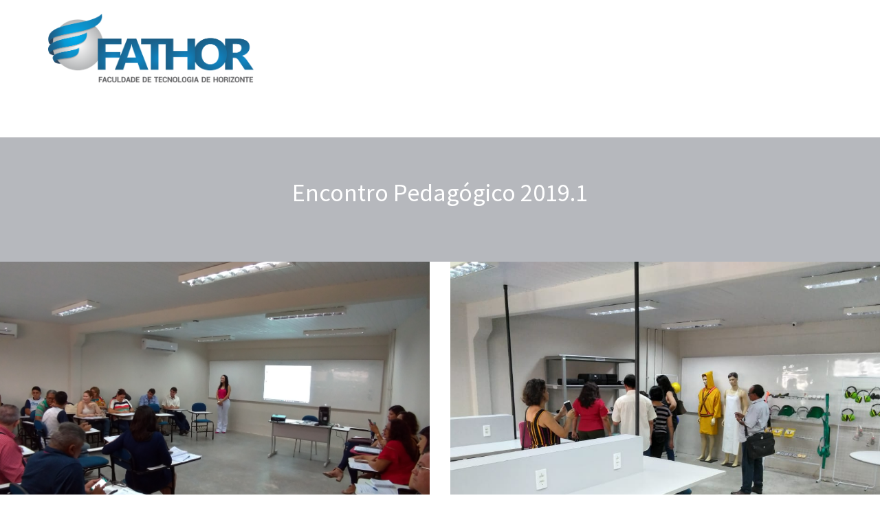

--- FILE ---
content_type: text/html; charset=UTF-8
request_url: http://www.fathor.edu.br/pedagogico2019/
body_size: 8272
content:
<!DOCTYPE html>
<html lang="pt-BR">
<head>
<meta charset="UTF-8">
<meta name="viewport" content="width=device-width, initial-scale=1">
<link rel="profile" href="http://gmpg.org/xfn/11">
<link rel="pingback" href="http://www.fathor.edu.br/xmlrpc.php">

<title>Encontro Pedagógico 2019.1 &#8211; Fathor</title>
<link rel='dns-prefetch' href='//fonts.googleapis.com' />
<link rel='dns-prefetch' href='//s.w.org' />
<link rel="alternate" type="application/rss+xml" title="Feed para Fathor &raquo;" href="http://www.fathor.edu.br/feed/" />
<link rel="alternate" type="application/rss+xml" title="Feed de comentários para Fathor &raquo;" href="http://www.fathor.edu.br/comments/feed/" />
<!-- This site uses the Google Analytics by MonsterInsights plugin v7.0.9 - Using Analytics tracking - https://www.monsterinsights.com/ -->
<script type="text/javascript" data-cfasync="false">
	var mi_track_user      = true;
	var mi_no_track_reason = '';
	
	var disableStr = 'ga-disable-UA-129148820-1';

	/* Function to detect opted out users */
	function __gaTrackerIsOptedOut() {
		return document.cookie.indexOf(disableStr + '=true') > -1;
	}

	/* Disable tracking if the opt-out cookie exists. */
	if ( __gaTrackerIsOptedOut() ) {
		window[disableStr] = true;
	}

	/* Opt-out function */
	function __gaTrackerOptout() {
	  document.cookie = disableStr + '=true; expires=Thu, 31 Dec 2099 23:59:59 UTC; path=/';
	  window[disableStr] = true;
	}
	
	if ( mi_track_user ) {
		(function(i,s,o,g,r,a,m){i['GoogleAnalyticsObject']=r;i[r]=i[r]||function(){
			(i[r].q=i[r].q||[]).push(arguments)},i[r].l=1*new Date();a=s.createElement(o),
			m=s.getElementsByTagName(o)[0];a.async=1;a.src=g;m.parentNode.insertBefore(a,m)
		})(window,document,'script','//www.google-analytics.com/analytics.js','__gaTracker');

		__gaTracker('create', 'UA-129148820-1', 'auto');
		__gaTracker('set', 'forceSSL', true);
		__gaTracker('require', 'displayfeatures');
		__gaTracker('require', 'linkid', 'linkid.js');
		__gaTracker('send','pageview');
	} else {
		console.log( "" );
		(function() {
			/* https://developers.google.com/analytics/devguides/collection/analyticsjs/ */
			var noopfn = function() {
				return null;
			};
			var noopnullfn = function() {
				return null;
			};
			var Tracker = function() {
				return null;
			};
			var p = Tracker.prototype;
			p.get = noopfn;
			p.set = noopfn;
			p.send = noopfn;
			var __gaTracker = function() {
				var len = arguments.length;
				if ( len === 0 ) {
					return;
				}
				var f = arguments[len-1];
				if ( typeof f !== 'object' || f === null || typeof f.hitCallback !== 'function' ) {
					console.log( 'Not running function __gaTracker(' + arguments[0] + " ....) because you are not being tracked. " + mi_no_track_reason );
					return;
				}
				try {
					f.hitCallback();
				} catch (ex) {

				}
			};
			__gaTracker.create = function() {
				return new Tracker();
			};
			__gaTracker.getByName = noopnullfn;
			__gaTracker.getAll = function() {
				return [];
			};
			__gaTracker.remove = noopfn;
			window['__gaTracker'] = __gaTracker;
					})();
		}
</script>
<!-- / Google Analytics by MonsterInsights -->
		<script type="text/javascript">
			window._wpemojiSettings = {"baseUrl":"https:\/\/s.w.org\/images\/core\/emoji\/2.4\/72x72\/","ext":".png","svgUrl":"https:\/\/s.w.org\/images\/core\/emoji\/2.4\/svg\/","svgExt":".svg","source":{"concatemoji":"http:\/\/www.fathor.edu.br\/wp-includes\/js\/wp-emoji-release.min.js?ver=4.9.5"}};
			!function(a,b,c){function d(a,b){var c=String.fromCharCode;l.clearRect(0,0,k.width,k.height),l.fillText(c.apply(this,a),0,0);var d=k.toDataURL();l.clearRect(0,0,k.width,k.height),l.fillText(c.apply(this,b),0,0);var e=k.toDataURL();return d===e}function e(a){var b;if(!l||!l.fillText)return!1;switch(l.textBaseline="top",l.font="600 32px Arial",a){case"flag":return!(b=d([55356,56826,55356,56819],[55356,56826,8203,55356,56819]))&&(b=d([55356,57332,56128,56423,56128,56418,56128,56421,56128,56430,56128,56423,56128,56447],[55356,57332,8203,56128,56423,8203,56128,56418,8203,56128,56421,8203,56128,56430,8203,56128,56423,8203,56128,56447]),!b);case"emoji":return b=d([55357,56692,8205,9792,65039],[55357,56692,8203,9792,65039]),!b}return!1}function f(a){var c=b.createElement("script");c.src=a,c.defer=c.type="text/javascript",b.getElementsByTagName("head")[0].appendChild(c)}var g,h,i,j,k=b.createElement("canvas"),l=k.getContext&&k.getContext("2d");for(j=Array("flag","emoji"),c.supports={everything:!0,everythingExceptFlag:!0},i=0;i<j.length;i++)c.supports[j[i]]=e(j[i]),c.supports.everything=c.supports.everything&&c.supports[j[i]],"flag"!==j[i]&&(c.supports.everythingExceptFlag=c.supports.everythingExceptFlag&&c.supports[j[i]]);c.supports.everythingExceptFlag=c.supports.everythingExceptFlag&&!c.supports.flag,c.DOMReady=!1,c.readyCallback=function(){c.DOMReady=!0},c.supports.everything||(h=function(){c.readyCallback()},b.addEventListener?(b.addEventListener("DOMContentLoaded",h,!1),a.addEventListener("load",h,!1)):(a.attachEvent("onload",h),b.attachEvent("onreadystatechange",function(){"complete"===b.readyState&&c.readyCallback()})),g=c.source||{},g.concatemoji?f(g.concatemoji):g.wpemoji&&g.twemoji&&(f(g.twemoji),f(g.wpemoji)))}(window,document,window._wpemojiSettings);
		</script>
		<style type="text/css">
img.wp-smiley,
img.emoji {
	display: inline !important;
	border: none !important;
	box-shadow: none !important;
	height: 1em !important;
	width: 1em !important;
	margin: 0 .07em !important;
	vertical-align: -0.1em !important;
	background: none !important;
	padding: 0 !important;
}
</style>
<link rel='stylesheet' id='sydney-bootstrap-css'  href='http://www.fathor.edu.br/wp-content/themes/sydney/css/bootstrap/bootstrap.min.css?ver=1' type='text/css' media='all' />
<link rel='stylesheet' id='contact-form-7-css'  href='http://www.fathor.edu.br/wp-content/plugins/contact-form-7/includes/css/styles.css?ver=5.0.1' type='text/css' media='all' />
<link rel='stylesheet' id='foobox-free-min-css'  href='http://www.fathor.edu.br/wp-content/plugins/foobox-image-lightbox/free/css/foobox.free.min.css?ver=2.7.0' type='text/css' media='all' />
<link rel='stylesheet' id='siteorigin-panels-front-css'  href='http://www.fathor.edu.br/wp-content/plugins/siteorigin-panels/css/front-flex.css?ver=2.6.2' type='text/css' media='all' />
<link rel='stylesheet' id='sydney-fonts-css'  href='https://fonts.googleapis.com/css?family=Source+Sans+Pro%3A400%2C400italic%2C600%7CRaleway%3A400%2C500%2C600' type='text/css' media='all' />
<link rel='stylesheet' id='sydney-style-css'  href='http://www.fathor.edu.br/wp-content/themes/sydney/style.css?ver=20180213' type='text/css' media='all' />
<style id='sydney-style-inline-css' type='text/css'>
.site-title { font-size:32px; }
.site-description { font-size:16px; }
#mainnav ul li a { font-size:14px; }
h1 { font-size:52px; }
h2 { font-size:42px; }
h3 { font-size:32px; }
h4 { font-size:25px; }
h5 { font-size:20px; }
h6 { font-size:18px; }
body { font-size:16px; }
.single .hentry .title-post { font-size:36px; }
.header-image { background-size:cover;}
.header-image { height:300px; }
.site-header.float-header { background-color:rgba(0,0,0,0.9);}
@media only screen and (max-width: 1024px) { .site-header { background-color:#000000;}}
.site-title a, .site-title a:hover { color:#ffffff}
.site-description { color:#ffffff}
#mainnav ul li a, #mainnav ul li::before { color:#ffffff}
#mainnav .sub-menu li a { color:#ffffff}
#mainnav .sub-menu li a { background:#1c1c1c}
.text-slider .maintitle, .text-slider .subtitle { color:#ffffff}
body { color:#47425d}
#secondary { background-color:#ffffff}
#secondary, #secondary a, #secondary .widget-title { color:#767676}
.footer-widgets { background-color:#252525}
.btn-menu { color:#ffffff}
#mainnav ul li a:hover { color:#d65050}
.site-footer { background-color:#1c1c1c}
.site-footer,.site-footer a { color:#666666}
.overlay { background-color:#000000}
.page-wrap { padding-top:83px;}
.page-wrap { padding-bottom:100px;}
@media only screen and (max-width: 1025px) {		
			.mobile-slide {
				display: block;
			}
			.slide-item {
				background-image: none !important;
			}
			.header-slider {
			}
			.slide-item {
				height: auto !important;
			}
			.slide-inner {
				min-height: initial;
			} 
		}
@media only screen and (max-width: 780px) { 
    	h1 { font-size: 32px;}
		h2 { font-size: 28px;}
		h3 { font-size: 22px;}
		h4 { font-size: 18px;}
		h5 { font-size: 16px;}
		h6 { font-size: 14px;}
    }

</style>
<link rel='stylesheet' id='sydney-font-awesome-css'  href='http://www.fathor.edu.br/wp-content/themes/sydney/fonts/font-awesome.min.css?ver=4.9.5' type='text/css' media='all' />
<!--[if lte IE 9]>
<link rel='stylesheet' id='sydney-ie9-css'  href='http://www.fathor.edu.br/wp-content/themes/sydney/css/ie9.css?ver=4.9.5' type='text/css' media='all' />
<![endif]-->
<script type='text/javascript'>
/* <![CDATA[ */
var monsterinsights_frontend = {"js_events_tracking":"true","is_debug_mode":"false","download_extensions":"doc,exe,js,pdf,ppt,tgz,zip,xls","inbound_paths":"","home_url":"http:\/\/www.fathor.edu.br","track_download_as":"event","internal_label":"int","hash_tracking":"false"};
/* ]]> */
</script>
<script type='text/javascript' src='http://www.fathor.edu.br/wp-content/plugins/google-analytics-for-wordpress/assets/js/frontend.min.js?ver=7.0.9'></script>
<script type='text/javascript' src='http://www.fathor.edu.br/wp-includes/js/jquery/jquery.js?ver=1.12.4'></script>
<script type='text/javascript' src='http://www.fathor.edu.br/wp-includes/js/jquery/jquery-migrate.min.js?ver=1.4.1'></script>
<script type='text/javascript'>
/* Run FooBox FREE (v2.7.0) */
var FOOBOX = window.FOOBOX = {
	ready: true,
	preloadFont: true,
	disableOthers: false,
	o: {wordpress: { enabled: true }, countMessage:'image %index of %total', excludes:'.fbx-link,.nofoobox,.nolightbox,a[href*="pinterest.com/pin/create/button/"]', affiliate : { enabled: false }},
	selectors: [
		".foogallery-container.foogallery-lightbox-foobox", ".foogallery-container.foogallery-lightbox-foobox-free", ".gallery", ".wp-block-gallery", ".wp-caption", ".wp-block-image", "a:has(img[class*=wp-image-])", ".foobox"
	],
	pre: function( $ ){
		// Custom JavaScript (Pre)
		
	},
	post: function( $ ){
		// Custom JavaScript (Post)
		
		// Custom Captions Code
		
	},
	custom: function( $ ){
		// Custom Extra JS
		
	}
};
</script>
<script type='text/javascript' src='http://www.fathor.edu.br/wp-content/plugins/foobox-image-lightbox/free/js/foobox.free.min.js?ver=2.7.0'></script>
<link rel='https://api.w.org/' href='http://www.fathor.edu.br/wp-json/' />
<link rel="EditURI" type="application/rsd+xml" title="RSD" href="http://www.fathor.edu.br/xmlrpc.php?rsd" />
<link rel="wlwmanifest" type="application/wlwmanifest+xml" href="http://www.fathor.edu.br/wp-includes/wlwmanifest.xml" /> 
<meta name="generator" content="WordPress 4.9.5" />
<link rel="canonical" href="http://www.fathor.edu.br/pedagogico2019/" />
<link rel='shortlink' href='http://www.fathor.edu.br/?p=1339' />
<link rel="alternate" type="application/json+oembed" href="http://www.fathor.edu.br/wp-json/oembed/1.0/embed?url=http%3A%2F%2Fwww.fathor.edu.br%2Fpedagogico2019%2F" />
<link rel="alternate" type="text/xml+oembed" href="http://www.fathor.edu.br/wp-json/oembed/1.0/embed?url=http%3A%2F%2Fwww.fathor.edu.br%2Fpedagogico2019%2F&#038;format=xml" />
                <style type="text/css" media="all"
                       id="siteorigin-panels-layouts-head">/* Layout 1339 */ #pgc-1339-0-0 , #pgc-1339-1-0 , #pgc-1339-6-0 , #pgc-1339-7-0 { width:100%;width:calc(100% - ( 0 * 30px ) ) } #pg-1339-0 , #pg-1339-1 , #pg-1339-2 , #pg-1339-3 , #pg-1339-4 , #pg-1339-5 , #pg-1339-6 , #pl-1339 .so-panel , #pl-1339 .so-panel:last-child { margin-bottom:0px } #pgc-1339-2-0 , #pgc-1339-2-1 , #pgc-1339-3-0 , #pgc-1339-3-1 , #pgc-1339-4-0 , #pgc-1339-4-1 , #pgc-1339-5-0 , #pgc-1339-5-1 { width:50%;width:calc(50% - ( 0.5 * 30px ) ) } #pg-1339-1> .panel-row-style , #pg-1339-6> .panel-row-style { background-color:#b6b8bd;padding:50px } #panel-1339-1-0-0> .panel-widget-style , #panel-1339-6-0-0> .panel-widget-style { color:#ffffff;font-size: 36px } #pg-1339-2> .panel-row-style , #pg-1339-3> .panel-row-style , #pg-1339-4> .panel-row-style , #pg-1339-5> .panel-row-style { padding:0px } #panel-1339-2-0-0> .panel-widget-style { background-color:#dd3333;background-image:url(http://www.fathor.edu.br/wp-content/uploads/2019/01/P_20190124_093443.jpg);background-position:center center;background-size:cover;color:#ffffff;padding:200px } #panel-1339-2-1-0> .panel-widget-style { background-color:#dd3333;background-image:url(http://www.fathor.edu.br/wp-content/uploads/2019/01/IMG-20190124-WA0002.jpg);background-position:center center;background-size:cover;color:#ffffff;padding:200px } #panel-1339-3-0-0> .panel-widget-style { background-color:#dd3333;background-image:url(http://www.fathor.edu.br/wp-content/uploads/2019/01/IMG-20190124-WA0019.jpg);background-position:center center;background-size:cover;color:#ffffff;padding:200px } #panel-1339-3-1-0> .panel-widget-style { background-color:#dd3333;background-image:url(http://www.fathor.edu.br/wp-content/uploads/2019/01/IMG-20190124-WA0026.jpg);background-position:center center;background-size:cover;color:#ffffff;padding:200px } #panel-1339-4-0-0> .panel-widget-style { background-color:#dd3333;background-image:url(http://www.fathor.edu.br/wp-content/uploads/2019/01/IMG-20190124-WA0027.jpg);background-position:center center;background-size:cover;color:#ffffff;padding:200px } #panel-1339-4-1-0> .panel-widget-style { background-color:#dd3333;background-image:url(http://www.fathor.edu.br/wp-content/uploads/2019/01/P_20190124_093451.jpg);background-position:center center;background-size:cover;color:#ffffff;padding:200px } #panel-1339-5-0-0> .panel-widget-style { background-color:#dd3333;background-image:url(http://www.fathor.edu.br/wp-content/uploads/2019/01/IMG-20190124-WA0039.jpg);background-position:center center;background-size:cover;color:#ffffff;padding:200px } #panel-1339-5-1-0> .panel-widget-style { background-color:#dd3333;background-image:url(http://www.fathor.edu.br/wp-content/uploads/2019/01/P_20190124_104755.jpg);background-position:center center;background-size:cover;color:#ffffff;padding:200px } #pg-1339-7> .panel-row-style { background-color:#f7f7f7;padding:0px } @media (max-width:780px){ #pg-1339-0.panel-no-style, #pg-1339-0.panel-has-style > .panel-row-style , #pg-1339-1.panel-no-style, #pg-1339-1.panel-has-style > .panel-row-style , #pg-1339-2.panel-no-style, #pg-1339-2.panel-has-style > .panel-row-style , #pg-1339-3.panel-no-style, #pg-1339-3.panel-has-style > .panel-row-style , #pg-1339-4.panel-no-style, #pg-1339-4.panel-has-style > .panel-row-style , #pg-1339-5.panel-no-style, #pg-1339-5.panel-has-style > .panel-row-style , #pg-1339-6.panel-no-style, #pg-1339-6.panel-has-style > .panel-row-style , #pg-1339-7.panel-no-style, #pg-1339-7.panel-has-style > .panel-row-style { -webkit-flex-direction:column;-ms-flex-direction:column;flex-direction:column } #pg-1339-0 .panel-grid-cell , #pg-1339-1 .panel-grid-cell , #pg-1339-2 .panel-grid-cell , #pg-1339-3 .panel-grid-cell , #pg-1339-4 .panel-grid-cell , #pg-1339-5 .panel-grid-cell , #pg-1339-6 .panel-grid-cell , #pg-1339-7 .panel-grid-cell { margin-right:0 } #pg-1339-0 .panel-grid-cell , #pg-1339-1 .panel-grid-cell , #pg-1339-2 .panel-grid-cell , #pg-1339-3 .panel-grid-cell , #pg-1339-4 .panel-grid-cell , #pg-1339-5 .panel-grid-cell , #pg-1339-6 .panel-grid-cell , #pg-1339-7 .panel-grid-cell { width:100% } #pgc-1339-2-0 , #pgc-1339-3-0 , #pgc-1339-4-0 , #pgc-1339-5-0 , #pl-1339 .panel-grid .panel-grid-cell-mobile-last { margin-bottom:0px } #pl-1339 .panel-grid-cell { padding:0 } #pl-1339 .panel-grid .panel-grid-cell-empty { display:none }  } </style><link rel="icon" href="http://www.fathor.edu.br/wp-content/uploads/2018/03/cropped-face-32x32.png" sizes="32x32" />
<link rel="icon" href="http://www.fathor.edu.br/wp-content/uploads/2018/03/cropped-face-192x192.png" sizes="192x192" />
<link rel="apple-touch-icon-precomposed" href="http://www.fathor.edu.br/wp-content/uploads/2018/03/cropped-face-180x180.png" />
<meta name="msapplication-TileImage" content="http://www.fathor.edu.br/wp-content/uploads/2018/03/cropped-face-270x270.png" />
</head>

<body class="page-template page-template-page-templates page-template-page_front-page page-template-page-templatespage_front-page-php page page-id-1339 siteorigin-panels siteorigin-panels-before-js">

	<div class="preloader">
	    <div class="spinner">
	        <div class="pre-bounce1"></div>
	        <div class="pre-bounce2"></div>
	    </div>
	</div>
	
<div id="page" class="hfeed site">
	<a class="skip-link screen-reader-text" href="#content">Skip to content</a>

	
	<header id="masthead" class="site-header" role="banner">
		<div class="header-wrap">
            <div class="container">
                <div class="row">
				<div class="col-md-4 col-sm-8 col-xs-12">
		        					<a href="http://www.fathor.edu.br/" title="Fathor"><img class="site-logo" src="http://www.fathor.edu.br/site/wp-content/uploads/2018/01/Logo-sem-fundo.png" alt="Fathor" /></a>
		        				</div>
				<div class="col-md-8 col-sm-4 col-xs-12">
					<div class="btn-menu"></div>
					<nav id="mainnav" class="mainnav" role="navigation">
						<div class="menu-menu-1-container"><ul id="menu-menu-1" class="menu"><li id="menu-item-6" class="menu-item menu-item-type-custom menu-item-object-custom menu-item-6"><a href="http://fathor.edu.br">Home</a></li>
<li id="menu-item-687" class="menu-item menu-item-type-post_type menu-item-object-page menu-item-687"><a href="http://www.fathor.edu.br/vestibular/">Vestibular</a></li>
<li id="menu-item-1115" class="menu-item menu-item-type-custom menu-item-object-custom menu-item-has-children menu-item-1115"><a>Cursos</a>
<ul class="sub-menu">
	<li id="menu-item-795" class="menu-item menu-item-type-post_type menu-item-object-page menu-item-795"><a href="http://www.fathor.edu.br/graduacao/">Graduação</a></li>
	<li id="menu-item-969" class="menu-item menu-item-type-post_type menu-item-object-page menu-item-969"><a href="http://www.fathor.edu.br/posgraduacao/">Pós-Graduação</a></li>
	<li id="menu-item-1632" class="menu-item menu-item-type-post_type menu-item-object-page menu-item-1632"><a href="http://www.fathor.edu.br/extensao/">Extensão</a></li>
</ul>
</li>
<li id="menu-item-627" class="menu-item menu-item-type-custom menu-item-object-custom menu-item-627"><a href="https://login.microsoftonline.com">E-mail</a></li>
<li id="menu-item-1155" class="menu-item menu-item-type-custom menu-item-object-custom menu-item-has-children menu-item-1155"><a>Fathor Online</a>
<ul class="sub-menu">
	<li id="menu-item-1156" class="menu-item menu-item-type-custom menu-item-object-custom menu-item-1156"><a href="http://www.estudeflex.inforgeneses.inf.br/login/instituicao/fatho">Portal do Estudante</a></li>
	<li id="menu-item-1157" class="menu-item menu-item-type-custom menu-item-object-custom menu-item-1157"><a href="http://www.ensineflex.inforgeneses.inf.br/login/instituicao/fatho">Portal do Professor</a></li>
	<li id="menu-item-1165" class="menu-item menu-item-type-custom menu-item-object-custom menu-item-1165"><a href="http://www.consultabiblios.inforgeneses.com.br/formularios/consulta_simples.php?token=db13134375881189f6ae629e8280e5aa7d6">Portal Biblioteca</a></li>
</ul>
</li>
<li id="menu-item-1369" class="menu-item menu-item-type-custom menu-item-object-custom menu-item-has-children menu-item-1369"><a>Contato</a>
<ul class="sub-menu">
	<li id="menu-item-989" class="menu-item menu-item-type-post_type menu-item-object-page menu-item-989"><a href="http://www.fathor.edu.br/ouvidoria/">Ouvidoria</a></li>
	<li id="menu-item-1370" class="menu-item menu-item-type-post_type menu-item-object-page menu-item-1370"><a href="http://www.fathor.edu.br/cpa/">Comissão Permanente de Avaliação – CPA</a></li>
</ul>
</li>
</ul></div>					</nav><!-- #site-navigation -->
				</div>
				</div>
			</div>
		</div>
	</header><!-- #masthead -->

	
	<div class="sydney-hero-area">
				<div class="header-image">
			<div class="overlay"></div>			<img class="header-inner" src="" width="1920" alt="Fathor" title="Fathor">
		</div>
		
			</div>

	
	<div id="content" class="page-wrap">
		<div class="container content-wrapper">
			<div class="row">	
	<div id="primary" class="fp-content-area">
		<main id="main" class="site-main" role="main">

			<div class="entry-content">
									<div id="pl-1339"  class="panel-layout" ><div id="pg-1339-0"  class="panel-grid panel-has-style" ><div style="padding: 100px 0; " data-overlay="true" class="panel-row-style panel-row-style-for-1339-0" ><div id="pgc-1339-0-0"  class="panel-grid-cell" ><div id="panel-1339-0-0-0" class="so-panel widget widget_text panel-first-child panel-last-child" data-index="0" ><div style="text-align: left;" data-title-color="#443f3f" data-headings-color="#443f3f" class="panel-widget-style panel-widget-style-for-1339-0-0-0" >			<div class="textwidget"></div>
		</div></div></div></div></div><div id="pg-1339-1"  class="panel-grid panel-has-style" ><div class="siteorigin-panels-stretch panel-row-style panel-row-style-for-1339-1" style="color: #ffffff;text-align: center;padding: 50px 0; " data-stretch-type="full" data-hascolor="hascolor" data-overlay="true" ><div id="pgc-1339-1-0"  class="panel-grid-cell" ><div id="panel-1339-1-0-0" class="so-panel widget widget_text panel-first-child panel-last-child" data-index="1" ><div style="text-align: center;" data-title-color="#443f3f" data-headings-color="#443f3f" class="panel-widget-style panel-widget-style-for-1339-1-0-0" >			<div class="textwidget"><p>Encontro Pedagógico 2019.1</p>
</div>
		</div></div></div></div></div><div id="pg-1339-2"  class="panel-grid panel-has-style" ><div class="siteorigin-panels-stretch panel-row-style panel-row-style-for-1339-2" style="padding: 0px 0; " data-stretch-type="full-stretched" data-overlay="true" ><div id="pgc-1339-2-0"  class="panel-grid-cell" ><div id="panel-1339-2-0-0" class="so-panel widget widget_text panel-first-child panel-last-child" data-index="2" ><div style="text-align: left;" data-title-color="#443f3f" data-headings-color="#443f3f" class="panel-widget-style panel-widget-style-for-1339-2-0-0" >			<div class="textwidget"></div>
		</div></div></div><div id="pgc-1339-2-1"  class="panel-grid-cell" ><div id="panel-1339-2-1-0" class="so-panel widget widget_text panel-first-child panel-last-child" data-index="3" ><div style="text-align: left;" data-title-color="#443f3f" data-headings-color="#443f3f" class="panel-widget-style panel-widget-style-for-1339-2-1-0" >			<div class="textwidget"></div>
		</div></div></div></div></div><div id="pg-1339-3"  class="panel-grid panel-has-style" ><div class="siteorigin-panels-stretch panel-row-style panel-row-style-for-1339-3" style="padding: 0px 0; " data-stretch-type="full-stretched" data-overlay="true" ><div id="pgc-1339-3-0"  class="panel-grid-cell" ><div id="panel-1339-3-0-0" class="so-panel widget widget_text panel-first-child panel-last-child" data-index="4" ><div style="text-align: left;" data-title-color="#443f3f" data-headings-color="#443f3f" class="panel-widget-style panel-widget-style-for-1339-3-0-0" >			<div class="textwidget"></div>
		</div></div></div><div id="pgc-1339-3-1"  class="panel-grid-cell" ><div id="panel-1339-3-1-0" class="so-panel widget widget_text panel-first-child panel-last-child" data-index="5" ><div style="text-align: left;" data-title-color="#443f3f" data-headings-color="#443f3f" class="panel-widget-style panel-widget-style-for-1339-3-1-0" >			<div class="textwidget"></div>
		</div></div></div></div></div><div id="pg-1339-4"  class="panel-grid panel-has-style" ><div class="siteorigin-panels-stretch panel-row-style panel-row-style-for-1339-4" style="padding: 0px 0; " data-stretch-type="full-stretched" data-overlay="true" ><div id="pgc-1339-4-0"  class="panel-grid-cell" ><div id="panel-1339-4-0-0" class="so-panel widget widget_text panel-first-child panel-last-child" data-index="6" ><div style="text-align: left;" data-title-color="#443f3f" data-headings-color="#443f3f" class="panel-widget-style panel-widget-style-for-1339-4-0-0" >			<div class="textwidget"></div>
		</div></div></div><div id="pgc-1339-4-1"  class="panel-grid-cell" ><div id="panel-1339-4-1-0" class="so-panel widget widget_text panel-first-child panel-last-child" data-index="7" ><div style="text-align: left;" data-title-color="#443f3f" data-headings-color="#443f3f" class="panel-widget-style panel-widget-style-for-1339-4-1-0" >			<div class="textwidget"></div>
		</div></div></div></div></div><div id="pg-1339-5"  class="panel-grid panel-has-style" ><div class="siteorigin-panels-stretch panel-row-style panel-row-style-for-1339-5" style="padding: 0px 0; " data-stretch-type="full-stretched" data-overlay="true" ><div id="pgc-1339-5-0"  class="panel-grid-cell" ><div id="panel-1339-5-0-0" class="so-panel widget widget_text panel-first-child panel-last-child" data-index="8" ><div style="text-align: left;" data-title-color="#443f3f" data-headings-color="#443f3f" class="panel-widget-style panel-widget-style-for-1339-5-0-0" >			<div class="textwidget"></div>
		</div></div></div><div id="pgc-1339-5-1"  class="panel-grid-cell" ><div id="panel-1339-5-1-0" class="so-panel widget widget_text panel-first-child panel-last-child" data-index="9" ><div style="text-align: left;" data-title-color="#443f3f" data-headings-color="#443f3f" class="panel-widget-style panel-widget-style-for-1339-5-1-0" >			<div class="textwidget"></div>
		</div></div></div></div></div><div id="pg-1339-6"  class="panel-grid panel-has-style" ><div class="siteorigin-panels-stretch panel-row-style panel-row-style-for-1339-6" style="color: #ffffff;text-align: center;padding: 50px 0; " data-stretch-type="full" data-hascolor="hascolor" data-overlay="true" ><div id="pgc-1339-6-0"  class="panel-grid-cell" ><div id="panel-1339-6-0-0" class="so-panel widget widget_text panel-first-child panel-last-child" data-index="10" ><div style="text-align: center;" data-title-color="#443f3f" data-headings-color="#443f3f" class="panel-widget-style panel-widget-style-for-1339-6-0-0" >			<div class="textwidget"><p>MAIS IMAGENS</p>
</div>
		</div></div></div></div></div><div id="pg-1339-7"  class="panel-grid panel-has-style" ><div class="siteorigin-panels-stretch panel-row-style panel-row-style-for-1339-7" style="padding: 0px 0; " data-stretch-type="full-stretched" data-overlay="true" ><div id="pgc-1339-7-0"  class="panel-grid-cell" ><div id="panel-1339-7-0-0" class="so-panel widget widget_sydney_portfolio sydney_portfolio_widget panel-first-child panel-last-child" data-index="11" ><div style="text-align: left;" data-title-color="#443f3f" data-headings-color="#443f3f" class="panel-widget-style panel-widget-style-for-1339-7-0-0" ><div class="project-wrap"><div class="roll-project fullwidth"><div class="isotope-container" data-portfolio-effect="fadeInUp"><div class="project-item item isotope-item type-b "><a class="project-pop-wrap" href="http://www.fathor.edu.br/sobrevivencia/"><div class="project-pop"></div></a><a href="http://www.fathor.edu.br/sobrevivencia/"><img width="480" height="360" src="http://www.fathor.edu.br/wp-content/uploads/2019/12/WhatsApp-Image-2019-12-02-at-18.52.48-480x360.jpeg" class="attachment-sydney-mas-thumb size-sydney-mas-thumb wp-post-image" alt="" srcset="http://www.fathor.edu.br/wp-content/uploads/2019/12/WhatsApp-Image-2019-12-02-at-18.52.48-480x360.jpeg 480w, http://www.fathor.edu.br/wp-content/uploads/2019/12/WhatsApp-Image-2019-12-02-at-18.52.48-300x225.jpeg 300w, http://www.fathor.edu.br/wp-content/uploads/2019/12/WhatsApp-Image-2019-12-02-at-18.52.48-768x576.jpeg 768w, http://www.fathor.edu.br/wp-content/uploads/2019/12/WhatsApp-Image-2019-12-02-at-18.52.48-1024x768.jpeg 1024w, http://www.fathor.edu.br/wp-content/uploads/2019/12/WhatsApp-Image-2019-12-02-at-18.52.48-830x623.jpeg 830w, http://www.fathor.edu.br/wp-content/uploads/2019/12/WhatsApp-Image-2019-12-02-at-18.52.48-230x173.jpeg 230w, http://www.fathor.edu.br/wp-content/uploads/2019/12/WhatsApp-Image-2019-12-02-at-18.52.48-350x263.jpeg 350w, http://www.fathor.edu.br/wp-content/uploads/2019/12/WhatsApp-Image-2019-12-02-at-18.52.48.jpeg 1152w" sizes="(max-width: 480px) 100vw, 480px" /></a></div><div class="project-item item isotope-item type-b "><a class="project-pop-wrap" href="http://www.fathor.edu.br/aula-pratica/"><div class="project-pop"></div></a><a href="http://www.fathor.edu.br/aula-pratica/"><img width="480" height="360" src="http://www.fathor.edu.br/wp-content/uploads/2019/08/2-480x360.jpeg" class="attachment-sydney-mas-thumb size-sydney-mas-thumb wp-post-image" alt="" srcset="http://www.fathor.edu.br/wp-content/uploads/2019/08/2-480x360.jpeg 480w, http://www.fathor.edu.br/wp-content/uploads/2019/08/2-300x225.jpeg 300w, http://www.fathor.edu.br/wp-content/uploads/2019/08/2-768x576.jpeg 768w, http://www.fathor.edu.br/wp-content/uploads/2019/08/2-1024x768.jpeg 1024w, http://www.fathor.edu.br/wp-content/uploads/2019/08/2-830x623.jpeg 830w, http://www.fathor.edu.br/wp-content/uploads/2019/08/2-230x173.jpeg 230w, http://www.fathor.edu.br/wp-content/uploads/2019/08/2-350x263.jpeg 350w, http://www.fathor.edu.br/wp-content/uploads/2019/08/2.jpeg 1040w" sizes="(max-width: 480px) 100vw, 480px" /></a></div><div class="project-item item isotope-item type-b "><a class="project-pop-wrap" href="http://www.fathor.edu.br/acolhimento"><div class="project-pop"></div></a><a href="http://www.fathor.edu.br/acolhimento"><img width="480" height="320" src="http://www.fathor.edu.br/wp-content/uploads/2019/08/IMG_1826-1-480x320.jpg" class="attachment-sydney-mas-thumb size-sydney-mas-thumb wp-post-image" alt="" srcset="http://www.fathor.edu.br/wp-content/uploads/2019/08/IMG_1826-1-480x320.jpg 480w, http://www.fathor.edu.br/wp-content/uploads/2019/08/IMG_1826-1-300x200.jpg 300w, http://www.fathor.edu.br/wp-content/uploads/2019/08/IMG_1826-1-768x512.jpg 768w, http://www.fathor.edu.br/wp-content/uploads/2019/08/IMG_1826-1.jpg 1024w, http://www.fathor.edu.br/wp-content/uploads/2019/08/IMG_1826-1-830x553.jpg 830w, http://www.fathor.edu.br/wp-content/uploads/2019/08/IMG_1826-1-230x153.jpg 230w, http://www.fathor.edu.br/wp-content/uploads/2019/08/IMG_1826-1-350x233.jpg 350w, http://www.fathor.edu.br/wp-content/uploads/2019/08/IMG_1826-1-272x182.jpg 272w" sizes="(max-width: 480px) 100vw, 480px" /></a></div><div class="project-item item isotope-item type-b "><a class="project-pop-wrap" href="http://www.fathor.edu.br/adesivaco"><div class="project-pop"></div></a><a href="http://www.fathor.edu.br/adesivaco"><img width="480" height="320" src="http://www.fathor.edu.br/wp-content/uploads/2019/07/1-1-480x320.jpg" class="attachment-sydney-mas-thumb size-sydney-mas-thumb wp-post-image" alt="" srcset="http://www.fathor.edu.br/wp-content/uploads/2019/07/1-1-480x320.jpg 480w, http://www.fathor.edu.br/wp-content/uploads/2019/07/1-1-300x200.jpg 300w, http://www.fathor.edu.br/wp-content/uploads/2019/07/1-1-768x512.jpg 768w, http://www.fathor.edu.br/wp-content/uploads/2019/07/1-1.jpg 1024w, http://www.fathor.edu.br/wp-content/uploads/2019/07/1-1-830x554.jpg 830w, http://www.fathor.edu.br/wp-content/uploads/2019/07/1-1-230x153.jpg 230w, http://www.fathor.edu.br/wp-content/uploads/2019/07/1-1-350x233.jpg 350w, http://www.fathor.edu.br/wp-content/uploads/2019/07/1-1-272x182.jpg 272w" sizes="(max-width: 480px) 100vw, 480px" /></a></div><div class="project-item item isotope-item "><a class="project-pop-wrap" href="http://www.fathor.edu.br/ambev"><div class="project-pop"></div></a><a href="http://www.fathor.edu.br/ambev"><img width="480" height="360" src="http://www.fathor.edu.br/wp-content/uploads/2019/05/essa-480x360.jpg" class="attachment-sydney-mas-thumb size-sydney-mas-thumb wp-post-image" alt="" srcset="http://www.fathor.edu.br/wp-content/uploads/2019/05/essa-480x360.jpg 480w, http://www.fathor.edu.br/wp-content/uploads/2019/05/essa-300x225.jpg 300w, http://www.fathor.edu.br/wp-content/uploads/2019/05/essa-768x576.jpg 768w, http://www.fathor.edu.br/wp-content/uploads/2019/05/essa-1024x768.jpg 1024w, http://www.fathor.edu.br/wp-content/uploads/2019/05/essa-830x623.jpg 830w, http://www.fathor.edu.br/wp-content/uploads/2019/05/essa-230x173.jpg 230w, http://www.fathor.edu.br/wp-content/uploads/2019/05/essa-350x263.jpg 350w, http://www.fathor.edu.br/wp-content/uploads/2019/05/essa.jpg 1152w" sizes="(max-width: 480px) 100vw, 480px" /></a></div><div class="project-item item isotope-item "><a class="project-pop-wrap" href="http://www.fathor.edu.br/pedagogico2019/"><div class="project-pop"></div></a><a href="http://www.fathor.edu.br/pedagogico2019/"><img width="480" height="270" src="http://www.fathor.edu.br/wp-content/uploads/2019/01/IMG-20190124-WA0027-480x270.jpg" class="attachment-sydney-mas-thumb size-sydney-mas-thumb wp-post-image" alt="" srcset="http://www.fathor.edu.br/wp-content/uploads/2019/01/IMG-20190124-WA0027-480x270.jpg 480w, http://www.fathor.edu.br/wp-content/uploads/2019/01/IMG-20190124-WA0027-300x169.jpg 300w, http://www.fathor.edu.br/wp-content/uploads/2019/01/IMG-20190124-WA0027-768x432.jpg 768w, http://www.fathor.edu.br/wp-content/uploads/2019/01/IMG-20190124-WA0027-1024x576.jpg 1024w, http://www.fathor.edu.br/wp-content/uploads/2019/01/IMG-20190124-WA0027-830x467.jpg 830w, http://www.fathor.edu.br/wp-content/uploads/2019/01/IMG-20190124-WA0027-230x129.jpg 230w, http://www.fathor.edu.br/wp-content/uploads/2019/01/IMG-20190124-WA0027-350x197.jpg 350w, http://www.fathor.edu.br/wp-content/uploads/2019/01/IMG-20190124-WA0027.jpg 1040w" sizes="(max-width: 480px) 100vw, 480px" /></a></div><div class="project-item item isotope-item type-b "><a class="project-pop-wrap" href="http://www.fathor.edu.br/final20182"><div class="project-pop"></div></a><a href="http://www.fathor.edu.br/final20182"><img width="480" height="360" src="http://www.fathor.edu.br/wp-content/uploads/2019/01/2-480x360.jpg" class="attachment-sydney-mas-thumb size-sydney-mas-thumb wp-post-image" alt="" srcset="http://www.fathor.edu.br/wp-content/uploads/2019/01/2-480x360.jpg 480w, http://www.fathor.edu.br/wp-content/uploads/2019/01/2-300x225.jpg 300w, http://www.fathor.edu.br/wp-content/uploads/2019/01/2-768x576.jpg 768w, http://www.fathor.edu.br/wp-content/uploads/2019/01/2-1024x768.jpg 1024w, http://www.fathor.edu.br/wp-content/uploads/2019/01/2-830x623.jpg 830w, http://www.fathor.edu.br/wp-content/uploads/2019/01/2-230x173.jpg 230w, http://www.fathor.edu.br/wp-content/uploads/2019/01/2-350x263.jpg 350w, http://www.fathor.edu.br/wp-content/uploads/2019/01/2.jpg 1032w" sizes="(max-width: 480px) 100vw, 480px" /></a></div><div class="project-item item isotope-item type-b "><a class="project-pop-wrap" href="http://www.fathor.edu.br/site/inauguracao"><div class="project-pop"></div></a><a href="http://www.fathor.edu.br/site/inauguracao"><img width="480" height="320" src="http://www.fathor.edu.br/wp-content/uploads/2018/03/capa-480x320.jpg" class="attachment-sydney-mas-thumb size-sydney-mas-thumb wp-post-image" alt="" srcset="http://www.fathor.edu.br/wp-content/uploads/2018/03/capa-480x320.jpg 480w, http://www.fathor.edu.br/wp-content/uploads/2018/03/capa-300x200.jpg 300w, http://www.fathor.edu.br/wp-content/uploads/2018/03/capa-230x153.jpg 230w, http://www.fathor.edu.br/wp-content/uploads/2018/03/capa-350x233.jpg 350w, http://www.fathor.edu.br/wp-content/uploads/2018/03/capa-272x182.jpg 272w, http://www.fathor.edu.br/wp-content/uploads/2018/03/capa.jpg 640w" sizes="(max-width: 480px) 100vw, 480px" /></a></div></div></div></div><!-- /.project-wrap --></div></div></div></div></div></div>							</div><!-- .entry-content -->

		</main><!-- #main -->
	</div><!-- #primary -->

			</div>
		</div>
	</div><!-- #content -->

	
			

	
	<div id="sidebar-footer" class="footer-widgets widget-area" role="complementary">
		<div class="container">
							<div class="sidebar-column col-md-4">
					<aside id="sydney_video_widget-1" class="widget sydney_video_widget_widget"></aside>				</div>
				
				
							<div class="sidebar-column col-md-4">
					<aside id="sydney_contact_info-1" class="widget sydney_contact_info_widget"><h3 class="widget-title">Endereço</h3><div class="contact-address"><span><i class="fa fa-home"></i></span>Av. Pres. Castelo Branco, 6700, Gameleira</div><div class="contact-phone"><span><i class="fa fa-phone"></i></span>(85)3336-0109 - (85)3336-9750                                                               (Whatsapp) (85)3336-9750 </div><div class="contact-email"><span><i class="fa fa-envelope"></i></span><a href="mailto:&#102;a&#116;&#104;o&#114;&#64;f&#97;&#116;&#104;&#111;r&#46;e&#100;u.&#98;&#114;">&#102;a&#116;&#104;o&#114;&#64;f&#97;&#116;&#104;&#111;r&#46;e&#100;u.&#98;&#114;</a></div></aside>				</div>
				
				
		</div>	
	</div>	
    <a class="go-top"><i class="fa fa-angle-up"></i></a>
		
	<footer id="colophon" class="site-footer" role="contentinfo">
		<div class="site-info container">
			<a href="http://wordpress.org/">Proudly powered by Fathor</a>
			<span class="sep"> | </span>
			Theme: by Faculdade Fathor.		</div><!-- .site-info -->
	</footer><!-- #colophon -->

	
</div><!-- #page -->

<script type='text/javascript'>
/* <![CDATA[ */
var wpcf7 = {"apiSettings":{"root":"http:\/\/www.fathor.edu.br\/wp-json\/contact-form-7\/v1","namespace":"contact-form-7\/v1"},"recaptcha":{"messages":{"empty":"Verifique se voc\u00ea n\u00e3o \u00e9 um rob\u00f4."}}};
/* ]]> */
</script>
<script type='text/javascript' src='http://www.fathor.edu.br/wp-content/plugins/contact-form-7/includes/js/scripts.js?ver=5.0.1'></script>
<script type='text/javascript' src='http://www.fathor.edu.br/wp-content/themes/sydney/js/scripts.js?ver=4.9.5'></script>
<script type='text/javascript' src='http://www.fathor.edu.br/wp-content/themes/sydney/js/main.min.js?ver=20180213'></script>
<script type='text/javascript' src='http://www.fathor.edu.br/wp-content/themes/sydney/js/skip-link-focus-fix.js?ver=20130115'></script>
<script type='text/javascript' src='http://www.fathor.edu.br/wp-includes/js/wp-embed.min.js?ver=4.9.5'></script>
<script type='text/javascript'>
/* <![CDATA[ */
var panelsStyles = {"fullContainer":"body"};
/* ]]> */
</script>
<script type='text/javascript' src='http://www.fathor.edu.br/wp-content/plugins/siteorigin-panels/js/styling-262.min.js?ver=2.6.2'></script>
<script type="text/javascript">document.body.className = document.body.className.replace("siteorigin-panels-before-js","");</script>

<!--Start of Tawk.to Script-->
<script type="text/javascript">
var Tawk_API=Tawk_API||{}, Tawk_LoadStart=new Date();
(function(){
var s1=document.createElement("script"),s0=document.getElementsByTagName("script")[0];
s1.async=true;
s1.src='https://embed.tawk.to/5ad0a8704b401e45400e9a50/default';
s1.charset='UTF-8';
s1.setAttribute('crossorigin','*');
s0.parentNode.insertBefore(s1,s0);
})();
</script>
<!--End of Tawk.to Script-->

</body>
</html>


--- FILE ---
content_type: text/plain
request_url: https://www.google-analytics.com/j/collect?v=1&_v=j102&a=193637300&t=pageview&_s=1&dl=http%3A%2F%2Fwww.fathor.edu.br%2Fpedagogico2019%2F&ul=en-us%40posix&dt=Encontro%20Pedag%C3%B3gico%202019.1%20%E2%80%93%20Fathor&sr=1280x720&vp=1280x720&_u=aGBAgUAjCAAAACAAI~&jid=1391795476&gjid=591026903&cid=1482200934.1767746969&tid=UA-129148820-1&_gid=171128157.1767746969&_slc=1&z=1733702478
body_size: -285
content:
2,cG-5SK9E7TWV0

--- FILE ---
content_type: application/javascript
request_url: http://www.fathor.edu.br/wp-content/plugins/siteorigin-panels/js/styling-262.min.js?ver=2.6.2
body_size: 382
content:
jQuery(function(t){var e=t(panelsStyles.fullContainer);0===e.length&&(e=t("body"));var r=function(){t(".siteorigin-panels-stretch.panel-row-style").each(function(){var r=t(this);r.css({"margin-left":0,"margin-right":0,"padding-left":0,"padding-right":0});var i=r.offset().left-e.offset().left,n=e.outerWidth()-i-r.parent().outerWidth();r.css({"margin-left":-i,"margin-right":-n,"padding-left":"full"===r.data("stretch-type")?i:0,"padding-right":"full"===r.data("stretch-type")?n:0});var a=r.find("> .panel-grid-cell");"full-stretched"===r.data("stretch-type")&&1===a.length&&a.css({"padding-left":0,"padding-right":0}),r.css({"border-left":0,"border-right":0})}),t(".siteorigin-panels-stretch.panel-row-style").length&&t(window).trigger("panelsStretchRows")};t(window).on("resize load",r),r(),t("body").removeClass("siteorigin-panels-before-js")});